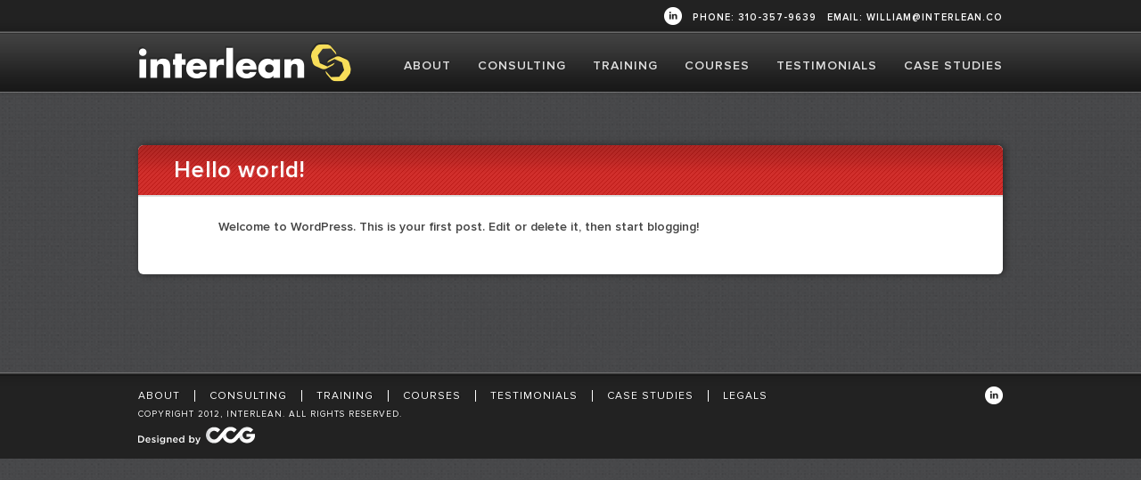

--- FILE ---
content_type: text/html; charset=UTF-8
request_url: http://interlean.co/2012/11/hello-world-9/
body_size: 2716
content:
<!DOCTYPE html>
<html>
<head>
	<meta charset="utf-8">
	<meta http-equiv="X-UA-Compatible" content="IE=edge,chrome=1">
	<meta name="viewport" content="width=device-width, initial-scale=1.0">

	<link rel="stylesheet" href="http://interlean.co/wp-content/themes/interlean/css/reset.css" type="text/css" />
	<link rel="stylesheet" href="http://interlean.co/wp-content/themes/interlean/fonts.css" type="text/css" />
	<link rel="stylesheet" type="text/css" media="all" href="http://interlean.co/wp-content/themes/interlean/style.css" />
	<link href='http://fonts.googleapis.com/css?family=Exo:400,600,700' rel='stylesheet' type='text/css'>
	<link rel="pingback" href="http://interlean.co/xmlrpc.php" />
	<link rel="shortcut icon" href="http://interlean.co/wp-content/themes/interlean/favicon.ico" />
	<title>Hello world! | Interlean</title>
	<link rel="alternate" type="application/rss+xml" title="Interlean &raquo; Feed" href="http://interlean.co/feed/" />
<link rel="alternate" type="application/rss+xml" title="Interlean &raquo; Comments Feed" href="http://interlean.co/comments/feed/" />
<link rel="alternate" type="application/rss+xml" title="Interlean &raquo; Hello world! Comments Feed" href="http://interlean.co/2012/11/hello-world-9/feed/" />
<link rel='stylesheet' id='woocommerce-layout-css'  href='//interlean.co/wp-content/plugins/woocommerce/assets/css/woocommerce-layout.css?ver=2.1.12' type='text/css' media='all' />
<link rel='stylesheet' id='woocommerce-smallscreen-css'  href='//interlean.co/wp-content/plugins/woocommerce/assets/css/woocommerce-smallscreen.css?ver=2.1.12' type='text/css' media='only screen and (max-width: 768px)' />
<link rel='stylesheet' id='woocommerce-general-css'  href='//interlean.co/wp-content/plugins/woocommerce/assets/css/woocommerce.css?ver=2.1.12' type='text/css' media='all' />
<script type='text/javascript' src='http://interlean.co/wp-includes/js/jquery/jquery.js?ver=1.11.0'></script>
<script type='text/javascript' src='http://interlean.co/wp-includes/js/jquery/jquery-migrate.min.js?ver=1.2.1'></script>
<link rel="EditURI" type="application/rsd+xml" title="RSD" href="http://interlean.co/xmlrpc.php?rsd" />
<link rel="wlwmanifest" type="application/wlwmanifest+xml" href="http://interlean.co/wp-includes/wlwmanifest.xml" /> 
<link rel='shortlink' href='http://interlean.co/?p=90' />

<script type="text/javascript">var _sf_startpt=(new Date()).getTime()</script>
<script type="text/javascript">
var _gaq = _gaq || [];
_gaq.push(['_setAccount', 'UA-0000000-0']);
_gaq.push(['_trackPageview']);
(function() {
var ga = document.createElement('script'); ga.type = 'text/javascript'; ga.async = true;
ga.src = ('https:' == document.location.protocol ? 'https://ssl' : 'http://www') + '.google-analytics.com/ga.js';
var s = document.getElementsByTagName('script')[0]; s.parentNode.insertBefore(ga, s);
})();
</script>
	<style type="text/css">.recentcomments a{display:inline !important;padding:0 !important;margin:0 !important;}</style>

<!-- All in One SEO Pack 2.0.1 by Michael Torbert of Semper Fi Web Design[795,826] -->
<link rel="canonical" href="http://interlean.co/2012/11/hello-world-9/" />
<!-- /all in one seo pack -->
</head>

<body class="single single-post postid-90 single-format-standard">
<div id="container">
	<div id="header">
		<div class="container">
			<h1 id="logo"><a href="http://interlean.co"><img src="http://interlean.co/wp-content/themes/interlean/images/logo.png" alt=" &raquo; Hello world!"></a></h1>
			
			<div class="topMenu">
				<div class="menu-top-menu-container"><ul id="menu-top-menu" class="menu"><li id="menu-item-81" class="menu-item menu-item-type-custom menu-item-object-custom menu-item-81"><a>Phone: 310-357-9639</a></li>
<li id="menu-item-82" class="menu-item menu-item-type-custom menu-item-object-custom menu-item-82"><a href="mailto:william@interlean.co">Email: william@interlean.co</a></li>
</ul></div>			</div><!-- end .topMenu -->
			
			<ul id="socialLinks">
												<li><a target="_blank" href="http://www.linkedin.com/in/interlean">
								<img src="http://interlean.co/wp-content/uploads/2012/11/linkedin.png" alt="">
								</a></li>			</ul>
			
			<div class="mainMenu">
				<div class="menu-main-menu-container"><ul id="menu-main-menu" class="menu"><li id="menu-item-76" class="menu-item menu-item-type-post_type menu-item-object-page menu-item-76"><a href="http://interlean.co/meet-the-team/">About</a></li>
<li id="menu-item-146" class="menu-item menu-item-type-post_type menu-item-object-page menu-item-146"><a href="http://interlean.co/consulting/">Consulting</a></li>
<li id="menu-item-77" class="menu-item menu-item-type-post_type menu-item-object-page menu-item-77"><a href="http://interlean.co/training/">Training</a></li>
<li id="menu-item-304" class="menu-item menu-item-type-custom menu-item-object-custom menu-item-304"><a href="http://interlean.co/courses/">Courses</a></li>
<li id="menu-item-78" class="menu-item menu-item-type-post_type menu-item-object-page menu-item-78"><a href="http://interlean.co/leanership/">Testimonials</a></li>
<li id="menu-item-79" class="menu-item menu-item-type-post_type menu-item-object-page menu-item-79"><a href="http://interlean.co/case-studies/">Case Studies</a></li>
</ul></div>			</div><!-- end .mainMenu -->
		</div><!-- end .container -->
	</div><!-- end #header -->	
	<div id="main">
		<div class="container full-width">
			<div class="top">
				<h2 class="pageTitle">Hello world!</h2>
			</div><!-- end .top -->
			
			<div class="bottom">
					<div class="content">
													<p>Welcome to WordPress. This is your first post. Edit or delete it, then start blogging!<br />
</p>
																	</div><!-- end .content -->
			</div><!-- end .bottom -->
		</div><!-- end .container -->
	</div><!-- end #main -->
			
<div id="footer">
		<div class="container">
			<div class="footerMenu">
				<div class="menu-mainplus-container"><ul id="menu-mainplus" class="menu"><li id="menu-item-350" class="menu-item menu-item-type-post_type menu-item-object-page menu-item-350"><a href="http://interlean.co/meet-the-team/">ABOUT</a></li>
<li id="menu-item-347" class="menu-item menu-item-type-post_type menu-item-object-page menu-item-347"><a href="http://interlean.co/consulting/">CONSULTING</a></li>
<li id="menu-item-351" class="menu-item menu-item-type-post_type menu-item-object-page menu-item-351"><a href="http://interlean.co/training/">TRAINING</a></li>
<li id="menu-item-346" class="menu-item menu-item-type-post_type menu-item-object-page menu-item-346"><a href="http://interlean.co/courses/">COURSES</a></li>
<li id="menu-item-348" class="menu-item menu-item-type-post_type menu-item-object-page menu-item-348"><a href="http://interlean.co/leanership/">TESTIMONIALS</a></li>
<li id="menu-item-345" class="menu-item menu-item-type-post_type menu-item-object-page menu-item-345"><a href="http://interlean.co/case-studies/">CASE STUDIES</a></li>
<li id="menu-item-349" class="menu-item menu-item-type-post_type menu-item-object-page menu-item-349"><a href="http://interlean.co/legals/">LEGALS</a></li>
</ul></div>			</div><!-- end .footerMenu -->
			
			<p class="copyright">Copyright 2012, Interlean. All rights reserved.</p>
			
			<p class="designedBy"><a href="http://creativecapitalgroup.biz/" target="_blank"><img src="http://interlean.co/wp-content/themes/interlean/images/designed-by-ccg.png" alt="Los Angeles Web Design" /></a></p>

			<div class="searchForm">
				<form action="http://interlean.co" method="get">
				<input title="Search" type="text" id="s" name="s">
				<input type="submit" value="Go">
				</form>
			</div><!-- end .searchForm -->
			
			<div class="footerSocialLinks">
				<ul>
													<li><a target="_blank" href="http://www.linkedin.com/in/interlean">
								<img src="http://interlean.co/wp-content/uploads/2012/11/linkedin.png" alt="">
								</a></li>				</ul>
			</div><!-- end .footerSocialLinks -->
		</div><!-- end .container -->
	</div><!-- end #footer -->
</div><!-- end #container -->

<script type="text/javascript" src="http://interlean.co/wp-content/themes/interlean/js/jquery.1.7.2.min.js"></script>
<script type="text/javascript" src="http://interlean.co/wp-content/themes/interlean/js/jquery.bxSlider.min.js"></script>
<script type="text/javascript" src="http://interlean.co/wp-content/themes/interlean/js/jquery.watermark.js"></script>
<script type="text/javascript" src="http://interlean.co/wp-content/themes/interlean/js/prefixfree.min.js"></script>
<!--[if (gte IE 6)&(lte IE 8)]>
  <script type="text/javascript" src="http://interlean.co/wp-content/themes/interlean/js/selectivizr.js"></script>
<![endif]-->
<!--[if lt IE 7 ]>
<script src="//ajax.googleapis.com/ajax/libs/chrome-frame/1.0.3/CFInstall.min.js"></script>
<script>window.attachEvent('onload',function(){CFInstall.check({mode:'overlay'})})</script>
<![endif]-->
<script type="text/javascript" src="https://platform.twitter.com/widgets.js"></script>
<script type="text/javascript" src="https://platform.linkedin.com/in.js"></script>
<script src="https://connect.facebook.net/en_US/all.js#xfbml=1"></script>
<script type="text/javascript">
  (function() {
    var po = document.createElement('script'); po.type = 'text/javascript'; po.async = true;
    po.src = 'https://apis.google.com/js/plusone.js';
    var s = document.getElementsByTagName('script')[0]; s.parentNode.insertBefore(po, s);
  })();
</script>
<script type="text/javascript" src="http://interlean.co/wp-content/themes/interlean/scripts.js"></script>
<script type='text/javascript' src='//interlean.co/wp-content/plugins/woocommerce/assets/js/jquery-blockui/jquery.blockUI.min.js?ver=2.60'></script>
<script type='text/javascript'>
/* <![CDATA[ */
var woocommerce_params = {"ajax_url":"\/wp-admin\/admin-ajax.php","ajax_loader_url":"\/\/interlean.co\/wp-content\/plugins\/woocommerce\/assets\/images\/ajax-loader@2x.gif"};
/* ]]> */
</script>
<script type='text/javascript' src='//interlean.co/wp-content/plugins/woocommerce/assets/js/frontend/woocommerce.min.js?ver=2.1.12'></script>
<script type='text/javascript' src='//interlean.co/wp-content/plugins/woocommerce/assets/js/jquery-cookie/jquery.cookie.min.js?ver=1.3.1'></script>
<script type='text/javascript'>
/* <![CDATA[ */
var wc_cart_fragments_params = {"ajax_url":"\/wp-admin\/admin-ajax.php","fragment_name":"wc_fragments"};
/* ]]> */
</script>
<script type='text/javascript' src='//interlean.co/wp-content/plugins/woocommerce/assets/js/frontend/cart-fragments.min.js?ver=2.1.12'></script>
</body>
</html>

--- FILE ---
content_type: text/css
request_url: http://interlean.co/wp-content/themes/interlean/css/reset.css
body_size: 458
content:
html, body, div, span, applet, object, iframe,
h1, h2, h3, h4, h5, h6, p, blockquote, pre,
a, abbr, acronym, address, big, cite, code,
del, dfn, em, font, img, ins, kbd, q, s, samp,
small, strike, strong, sub, sup, tt, var,
dl, dt, dd, ol, ul, li,
fieldset, form, label, legend,
table, caption, tbody, tfoot, thead, tr, th, td {
	margin: 0;
	padding: 0;
	border: 0;
	outline: 0;
	font-weight: inherit;
	font-style: inherit;
	font-size: 100%;
	font-family: inherit;
	vertical-align: baseline;
}
:focus {
	outline: 0;
}
body {
font:12px/17px Arial,Helvetica,sans-serif;
color: #666666;
}
ol, ul {
	list-style: none;
}
a{
text-decoration:none;
}
a:active, a:focus{
outline:none;
}
strong{
font-weight:bold;
}
em{
font-style:italic;
}
u{
font-weight:bold;
}
.none{
display:none;
}
.clear{
clear:both;
}

--- FILE ---
content_type: text/css
request_url: http://interlean.co/wp-content/themes/interlean/fonts.css
body_size: 229
content:
@font-face {
	font-family: 'ProximaNova-Regular';
	src: url('fonts/proximanova-reg.eot');
	src: url('fonts/proximanova-reg.eot?#iefix') format('embedded-opentype'),
			 url('fonts/proximanova-reg.woff') format('woff'),
			 url('fonts/proximanova-reg.ttf') format('truetype'),
			 url('fonts/proximanova-reg.svg#proximanova-reg') format('svg');
	font-weight: normal;
	font-style: normal;
}
@font-face {
	font-family: 'ProximaNova-Semibold';
	src: url('fonts/proximanova-sbold.eot');
	src: url('fonts/proximanova-sbold.eot?#iefix') format('embedded-opentype'),
			 url('fonts/proximanova-sbold.woff') format('woff'),
			 url('fonts/proximanova-sbold.ttf') format('truetype'),
			 url('fonts/proximanova-sbold.svg#proximanova-sbold') format('svg');
	font-weight: normal;
	font-style: normal;
}

--- FILE ---
content_type: text/css
request_url: http://interlean.co/wp-content/themes/interlean/style.css
body_size: 6114
content:
/*
Theme Name: Interlean
Theme URI: http://creativecapitalgroup.biz/
Description: An advance theme for Interlean
Version: 1.0.0
Author: Geet Purwar
Author URI: http://creativecapitalgroup.biz/
*/
body{
	background: url(images/bg.png) repeat center top;
	color: #444444;
	font: 14px/17px ProximaNova-Semibold;
}
a{
	color: #CD1D1A;
}
img{
	max-width: 100%;
}
.container{
	width: 970px;
	margin: 0 auto;
	position: relative;
}
#header{
	height: 109px;
	background: url(images/headerbg.png) repeat-x center top;
	margin-bottom: 54px;
}
#logo{
	position: absolute;
	top: 47px;
	left: 0px;
}
#header .topMenu{
	float: right;
	margin-top: 14px;
}
#header .topMenu li{
	font-size: 11px;
	line-height: 11px;
	color: #ffffff;
	text-transform: uppercase;
	float: left;
	margin-left: 12px;
}
#header .topMenu li a{
	color: #ffffff;	
	letter-spacing: 1px;
}
#header #socialLinks{
	margin-top: 8px;
	float: right;
}
#header #socialLinks li{
	float: left;
	margin-left: 9px;
}
#header .mainMenu{
	font-size: 14px;
	position: absolute;
	top: 65px;
	right: 0px;
}
#header .mainMenu li{
	margin-left: 30px;
	float: left;
	letter-spacing: 1px;
}
#header .mainMenu li a{
	color: #dddddd;
	text-transform: uppercase;	
	text-shadow: 2px 0px 0px rgba(34,34,34,0.9);
}
#header .mainMenu li a:hover,
#header .mainMenu li.current-page-ancestor a,
#header .mainMenu li.current-menu-item a{
	color: #ffffff;
	border-bottom: 3px solid #ffffff;
	padding-bottom: 4px;
}
#homeTop{
	height: 313px;
	overflow: hidden;
	box-shadow: 2px 0 9px rgba(0, 0, 0, 0.47);
	border-radius: 6px;
	margin-bottom: 15px;
}
#homeTop li{
	width: 970px;
	height: 313px;
	position: relative;
}
#homeTop li h2,
#homeTop li h3,
#homeTop li h4{
	font-size: 34px;
	line-height: 34px;
	font-family: ProximaNova-Semibold;
	color: #ffffff;
	text-transform: uppercase;
	position: absolute;
	top: 67px;
	left: 60px;
	letter-spacing: 1px;
	background: #333333;
	padding: 11px;
}
#homeTop li h3{
	top: 116px;
	padding-top: 0px;
	z-index: 5;
}
#homeTop li h4{
	top: 148px;
	padding-bottom: 5px;
	padding-top: 7px;
	z-index: 7;
}
#homeTop .liBottom{
	min-height: 52px;
	background: url(images/slider-bottom.png) repeat left top;
	border-bottom-left-radius: 6px;
	border-bottom-right-radius: 6px;
	position: absolute;
	bottom: 0px;
	width: 971px;
}
#homeTop .liBottom .left{
	font-size: 15px;
	line-height: 52px;
	font-family: ProximaNova-Regular;
	color: #ffffff;
	letter-spacing: 1px;
	padding-left: 46px;
}
#homeTop .liBottom .left span,
#homeTop .liBottom .left a{
	color: #f8de59;
}
#homeTop .liBottom .right{
	float: right;
	padding-right: 33px;
}
#homeTop .liBottom .learnMore{
	margin-top: 7px;	
	display: inline-block;
}
#homeBottom{
	display: inline-block;
	width: 970px;
}
#homeBottom .homeRight{
	float: right;
	width: 421px;
	box-shadow: 2px 0 9px rgba(0, 0, 0, 0.47);
	background: #F8F8F8;
	border-radius: 6px;
}
#homeBottom .homeLeft{
	float: left;
	width: 531px;	
	box-shadow: 2px 0 9px rgba(0, 0, 0, 0.47);
	background: #ffffff;
	border-radius: 6px;
}
#homeBottom .homeBox .top{
	height: 74px;
	text-align: center;
	background: url(images/box-topbg.png) repeat-x center top;
	border-top-left-radius: 6px;
	border-top-right-radius: 6px;
	border-bottom: 1px solid #d9d9d9;
}
#homeBottom .homeBox .bottom{
	border-top: 1px solid #e0e0e0;
}
#homeBottom .homeRight .bottom h2{
	font-size: 18px;
	line-height: 18px;
	color: #000000;
	font-weight: bold;
	margin-bottom: 5px;
	margin-top: 5px;
}
#homeBottom .homeRight .bottom p{
	float: left;
	font-size: 15px;
	line-height: 19px;
	color: #666666;
	margin-bottom: 20px;
}
#homeBottom .homeRight .bottom p a{
	display: block;
	position: relative;
	left: -6px;
}
#homeBottom .homeBox .top h2{
	padding-top: 20px;
	font-size: 25px;
	line-height: 25px;
	color: #ffffff;
	font-family: ProximaNova-Semibold;
	font-weight: bold;
	text-shadow:1px 0 0 rgba(9,80,153,1);
}
#homeBottom .homeBox .top h3{
	font-size: 15px;
	line-height: 15px;
	color: #ffffff;
	font-family: ProximaNova-Regular;
	text-shadow:1px 0 0 rgba(9,80,153,1);
	text-transform: uppercase;
	letter-spacing: 1.5px;
	padding-top: 2px;
}
.homeLeft .bottom{
	padding: 19px 22px;
}
.homeLeft .bottom .title{
	font-size: 20px;
	font-family: ProximaNova-Semibold;
	color: #444444;
	letter-spacing: 1px;
	line-height: 20px;
	margin-bottom: 14px;
}
.homeLeft .bottom .title .date{
	color: #cd1d1a;
	font-size: 13px;
	text-transform: uppercase;
	line-height: 13px;
	font-weight: bold;
	float: right;
	padding-top: 6px;
}
.homeLeft .bottom .content h2{
	font-size: 16px;
	line-height: 16px;
	color: #cd1d1a;
	letter-spacing: 1px;
	text-transform: uppercase;
	margin-bottom: 6px;
}
.homeLeft .bottom .content{
	font-size: 14px;
	line-height: 21px;
	color: #737070;
}
.homeLeft .bottom .content p{
	margin-bottom: 28px;
	text-align: justify;
	margin-left: 0px;
}
.homeLeft .bottom .content .lastPara{
	margin-bottom: 0px;
}
.homeLeft .bottom .content a{
	color: #095099;
}
.homeLeft .bottom .content a span{
	text-transform: uppercase;
	font-family: Exo;
}
.homeLeft .bottom .content a:hover span{
		text-decoration: underline;
}
.homeRight .bottom{
	padding: 10px;
	background: #f8f8f8;
	border-bottom-right-radius: 6px;
	border-bottom-left-radius: 6px;
}
.homeRight .bottom .inWidget{
	overflow: hidden;
	border: 1px solid #e1e0e0;
	border-radius: 4px;
	background: #ffffff;	
	padding-bottom: 10px;
	padding-right: 10px;
}
.homeRight .bottom .inWidget .wufooCode{
	padding: 20px;
	float: left;
	width: 184px;
}
.homeRight .bottom .inWidget .wufooCode img{
	max-width: 100%;
}
.homeRight .bottom .inWidget img{
	float: right;
	margin-top: 10px;
	margin-right: 2px;	
	max-width: 160px;
}
#footer{
	margin-top: 110px;
	background: #222222 url(images/footerbg.png) repeat-x center top;
	border-top: 1px solid #6a6a6b;
	min-height: 96px;
}
#footer .container{
	position: relative;
}
#footer .left{
	float: left;
	width: 701px;
}
#footer .footerMenu{
	position: absolute;
	left: 0px;
	top: 19px;
}
#footer .footerMenu ul li{
	float: left;
	padding-right: 16px;
	margin-right: 16px;
	text-transform: uppercase;
	border-right: 1px solid #ffffff;
	line-height: 12px;
}
#footer .footerMenu ul li:last-child{
	border-right: none;
}
#footer .footerMenu ul li a{
	color: #ffffff;
	font-size: 12px;
	line-height: 12px;
	text-shadow: 2px 0px 0px rgba(0,0,0,0.3);
	letter-spacing: 1px;
	font-family: ProximaNova-Regular;
}
#footer .container .copyright{
	float: right;
	font-size: 10px;
	line-height: 10px;
	color: #ffffff;
	text-shadow: 2px 0px 0px rgba(0,0,0,0.3);
	letter-spacing: 1px;
	text-transform: uppercase;
	position: absolute;
	top: 41px;
	left: 0px;
	font-family: ProximaNova-Regular;
}
#footer .footerSocialLinks{
	position: absolute;
	top: 15px;
	right: 0px;
}
#footer .footerSocialLinks li{
	float: left;
	margin-left: 8px;
}
#footer .searchForm{
	position: absolute;
	right: 101px;
	top: 14px;
	display: none;
}
#footer input[type="text"]{
	width: 86px;
	padding: 0 14px;
	background: url(images/inputbg.png) no-repeat left top;
	height: 25px;
	line-height: 20px;
	border: none;
	float: left;
	font-family: Exo;
	color: #dddddd;
	text-transform: uppercase;
}
#footer input[type="text"]:focus{
	color: #444444;
	text-transform: none;
}
#footer input[type="submit"]{
	width: 36px;
	background: url(images/search-button.png) no-repeat left top;
	height: 22px;
	border: none;
	cursor: pointer;
	text-indent: -9999px;
}
#main .container{
	background: #ffffff;
	border-radius: 6px;
	box-shadow: 2px 0 9px rgba(0, 0, 0, 0.47);
}
#main .container .top{
	height: 56px;
	border-top-left-radius: 6px;
	border-top-right-radius: 6px;
	background: url(images/box-topbg.png) repeat-x left top;
	line-height: 56px;
	padding: 0 40px;
	text-shadow: 1px 0 1px rgba(204,102, 102, 0.9);
	color: #ffffff;
	font-size: 25px;
	font-family: ProximaNova-Semibold;
	letter-spacing: 1px;
	border-bottom: 1px solid #d9d9d9;
}
#main .container .bottom{
	border-top: 1px solid #e0e0e0;
}
#main .container.full-width .bottom{
	padding: 25px 70px;	
}
#main .container.full-width .bottom .section{
	overflow: hidden;
}
#main .container.full-width .bottom .section.even.last-child{
	margin-top: 20px;
}
#main .container.full-width .bottom .section img{
	float: left;
}
#main .container.full-width .bottom .section .content{
	margin-left: 150px;
	margin-bottom: 55px;
}
#main .content h2,
.search-result-title,
#morePrev a{
	font-size: 15px;
	color: #cd1d1a;
	margin-bottom: 5px;
	line-height: 17px;
	font-family: ProximaNova-Semibold;
	text-transform: uppercase;
	font-weight: bold;
}
.search-result-title a{
	color: #cd1d1a;
}
#main .container.full-width .bottom .section.even img{
	float: right;
}
#main .container.full-width .bottom .section.even .content{
	margin-left: 0px;
	margin-right: 150px;
}
#main .container.full-width .bottom .section.even .content.full-content{
	margin-right: 0px;
}
.sidebarOne .bottom{
	padding: 25px 40px;
}
.sidebarOne #sidebar{
	float: left;
	width: 120px;
}
.sidebarOne #sidebar img{
	padding: 4px;
	border: 1px solid #ecebeb;
	box-shadow: 0px 0px 1px rgba(29, 27, 27, 0.35);
}
.sidebarOne #primary{
	margin-left: 144px;
}
.sidebarTwo #sidebar{
	float: left;
	position: relative;
}
.sidebarTwo #primary{
	margin-left: 200px;
}
.sidebarTwo #primary{
	padding: 27px 80px 27px 0px;
}
.sidebarTwo #sideMenu ul{
	margin-top: 27px;
	background: #edbd03; /* Old browsers */
/* IE9 SVG, needs conditional override of 'filter' to 'none' */
background: url([data-uri]);
background: -moz-linear-gradient(top,  #edbd03 0%, #edbd03 100%); /* FF3.6+ */
background: -webkit-gradient(linear, left top, left bottom, color-stop(0%,#edbd03), color-stop(100%,#edbd03)); /* Chrome,Safari4+ */
background: -webkit-linear-gradient(top,  #edbd03 0%,#edbd03 100%); /* Chrome10+,Safari5.1+ */
background: -o-linear-gradient(top,  #edbd03 0%,#edbd03 100%); /* Opera 11.10+ */
background: -ms-linear-gradient(top,  #edbd03 0%,#edbd03 100%); /* IE10+ */
background: linear-gradient(to bottom,  #edbd03 0%,#edbd03 100%); /* W3C */
filter: progid:DXImageTransform.Microsoft.gradient( startColorstr='#edbd03', endColorstr='#edbd03',GradientType=0 ); /* IE6-8 */
width: 183px;
border-top: 1px solid #edbd03;
position: relative;
left: -13px;
}
.sidebarTwo #sideMenu li{
	padding-left: 52px;
	border-bottom: 1px solid #ddc650;
	border-top: 1px solid #ac9433;
	font-size: 16px;
	line-height: 18px;
	min-height: 40px;
}
.sidebarTwo #sideMenu li a{
	color: #333333;
	padding-right: 22px;
	padding-top: 10px;
	padding-bottom: 10px;
	display: inline-block;
}
#sideMenu ul li.current_page_item a,
.sidebarTwo #sideMenu li.current_page_item a,
.sidebarTwo #sideMenu li a:hover{
	background: url(images/side-arrow.png) no-repeat right center;	
	width: 90px;
}
.sidebarTwo #sideMenu li:first-child{
	border-top: none;
}
.sidebarTwo #sideMenu li:last-child{
	border-bottom: none;
}
#primary .post-title{
	color: #000000;
	font-size: 20px;
	line-height: 24px;
	font-family: ProximaNova-Semibold;
	margin-bottom: 20px;
	font-weight: bold;
}
#primary .post-title .alignright{
	float: right;
}
.content ul{
margin-bottom: 24px;
margin-left: 20px;
}

.content ul,.content ul li{
list-style: disc;
margin-left: 10px;
list-style-position: inside;
}

.content ol{
margin-bottom: 24px;
margin-left: 20px;
}

.content ol,.content ol li{
list-style: decimal;
margin-left: 10px;
list-style-position: inside;
}

.content .alignleft{
float: left;
margin-right: 20px;
margin-bottom: 20px;
}

.content .alignright{
float: right;
margin-left: 20px;
margin-bottom: 20px;
}

.content .aligncenter{
display: block;
clear: both;
margin-left: auto;
margin-bottom: auto;
}

.content blockquote{
margin-left: 80px;
margin-right: 0px;
font-style: italic;
}

.content h1{
font-size: 21px;
line-height: 21px;
}

.content h2{
font-size: 18px;
line-height: 18px;
}

.content h3{
font-size: 16px;
line-height: 16px;
}

.content h4{
font-size: 13px;
line-height: 13px;
}

.content h5{
font-size: 11px;
line-height: 11px;
}

.content h6{
font-size: 9px;
line-height: 9px;
}

.content p{
	margin-bottom: 20px;
	margin-left: 20px;
}
#sidebar .corner{
	position: absolute;
	bottom: -10px;
	left: -13px;
	width: 13px;
	height: 10px;
	z-index: 100;
}
.bottomContent{
	padding: 40px 70px 70px 70px;
}
.bottomContent .right{
	float: right;
	width: 363px;
}
.bottomContent .box{
	width: 363px;
	box-shadow: 0px 0 1px rgba(29,27,27,0.3);
	border-radius: 2px;
	margin-bottom: 20px;
}
.bottomContent .box .boxTop{
	min-height: 28px;
	line-height: 28px;
	padding-left: 20px;
	padding-right: 20px;
	background: #3d3d3d;
	color: #ffffff;
	text-transform: uppercase;
	font-size: 16px;
	letter-spacing: 1px;
	border-top-left-radius: 2px;
	border-top-right-radius: 2px;
}
.bottomContent .box .boxBottom{
	padding: 18px 28px;
	background: #dfdfdf; /* Old browsers */
/* IE9 SVG, needs conditional override of 'filter' to 'none' */
background: url([data-uri]);
background: -moz-linear-gradient(top,  #dfdfdf 0%, #f9f9f9 0%, #fefefe 19%, #ffffff 76%, #f4f4f4 100%); /* FF3.6+ */
background: -webkit-gradient(linear, left top, left bottom, color-stop(0%,#dfdfdf), color-stop(0%,#f9f9f9), color-stop(19%,#fefefe), color-stop(76%,#ffffff), color-stop(100%,#f4f4f4)); /* Chrome,Safari4+ */
background: -webkit-linear-gradient(top,  #dfdfdf 0%,#f9f9f9 0%,#fefefe 19%,#ffffff 76%,#f4f4f4 100%); /* Chrome10+,Safari5.1+ */
background: -o-linear-gradient(top,  #dfdfdf 0%,#f9f9f9 0%,#fefefe 19%,#ffffff 76%,#f4f4f4 100%); /* Opera 11.10+ */
background: -ms-linear-gradient(top,  #dfdfdf 0%,#f9f9f9 0%,#fefefe 19%,#ffffff 76%,#f4f4f4 100%); /* IE10+ */
background: linear-gradient(to bottom,  #dfdfdf 0%,#f9f9f9 0%,#fefefe 19%,#ffffff 76%,#f4f4f4 100%); /* W3C */
filter: progid:DXImageTransform.Microsoft.gradient( startColorstr='#dfdfdf', endColorstr='#f4f4f4',GradientType=0 ); /* IE6-8 */
	border: 1px solid #dfdfdf;
}
.bottomContent .left .box{
	width: 428px;
}
.content img{
	margin-bottom: 20px;
}
p.span{
	margin-bottom: 0px;
}
.page-template-page-leanership-php .content p{
	margin-left: 0px;
}
#container .search-result-section .content,
#container .search-result-section .content p{
	margin-left: 0px !important;
}
#container .search-result-section .content{
	margin-bottom: 0px !important;
}
#morePrev{
	overflow: hidden;
}
#morePrev .more{
	float: right;
}
#morePrev .prev{
	float: left;
}
.homeRightImage{
	float: right;
}
.content table{
	border-collapse: collapse;
	margin-left: 20px;
	width: 100%;
}
.content table td{
	border: 1px solid #dddddd;
	padding: 10px;
}
.bottomContent .box table{
	margin-left: 0px;
}
.content table p{
	margin-bottom: 0px;
}
.designedBy{
	position: absolute;
	left: 0px;
	top: 60px;
}
/* Commerce */
.bookTopContent{
	margin-bottom: 50px;
	display: inline-block;
	width: 100%;
}
.bookTopContent .bookRightContent{
	float: right;
	width: 220px;
	position: relative;
}
.bookTopContent .bookRightContent img{
	margin-bottom: 0px;
}
.bookTopContent .bookRightContent .product{
	border: none !important;
	padding: 0px !important;
}
.bookTopContent .bookRightContent .product .amount{
	display: none;
}
.bookTopContent .bookRightContent .amount{
	width: 67px;
	height: 52px;
	background: url(images/ribbon.png) no-repeat left top;
	font-size: 18px;
	color: #333333;
	line-height: 45px;
	position: absolute;
	right: -12px;
	top: 20px;
	padding-left: 30px;
}
.bookTopContent .bookLeftContent{
	float: left;
	width: 530px;
}
.bookTopContent .bookLeftContent p{
	margin-left: 0px;
}
.bookTopContent .bookLeftContent .shareText{
	font-size: 17px;
	line-height: 17px;
}
#container .bookTopContent .shareList{
	clear: both;
}
#container .bookTopContent .shareList li{
	margin: 0px;
	padding: 0px;
	list-style: none !important;
	float: left;
	margin-right: 10px;
}
#container .bookBottomContent{
	clear: both;
	width: 100%;
}
.page-template-page-training-new-php #main .container .bottom,
.post-type-archive-product #main .container .bottom{
	padding-left: 40px;
	padding-right: 40px;
}
.page-template-page-training-new-php p{
	margin-left: 0px;
}
.trainingTop .traningTopRight{
	float: right;
}
.trainingTop p{
	margin-left: 0px !important;
}
.trainingTopLeft{
	width: 721px;
	float: left;
}
.trainingTop{
	overflow: hidden;
	padding-bottom: 20px;
	margin-bottom: 20px;
	background: url(images/training-top-bg.png) repeat-x left bottom;
}
.page-template-page-training-new-php table{
	margin-left: 0px;
}
.singleTrainingBottom{
	margin-bottom: 40px;
}
.page-template-page-training-new-php #main .trainingTopTitle,
#main .singleTrainingBottom .trainingTopTitle{
	width: 143px;
	height: 52px;
	background: url(images/course-title-bg.png) no-repeat left top;
	font-size: 16px;
	line-height: 45px;
	color: #333333;
	font-weight: bold;
	padding-left: 52px;
	position: relative;
	left: -53px;
	margin-bottom: 8px;
}
.page-template-page-training-new-php #main table td,
#main .singleTrainingBottomTable td{
	border: none;
	padding: 12px 20px;
	border-right: 1px solid #666666;
}
.page-template-page-training-new-php #main table thead td,
.singleTrainingBottomTable thead td{
	padding-bottom: 33px !important;
	background: url(images/training-top-bg.png) repeat-x left 40px;
	font-size: 15px;
	line-height: 15px;
}
.page-template-page-training-new-php #main table thead td,
.singleTrainingBottomTable thead td{
	border: none !important;
}
.page-t	emplate-page-training-new-php #main table td.date,
#main .singleTrainingBottomTable td.date{
	padding-left: 0px;
	width: 132px;
}
.page-template-page-training-new-php #main table .overview,
#main .singleTrainingBottomTable .overview{
	width: 252px;
}
.page-template-page-training-new-php #main table .registration,
#main .singleTrainingBottomTable .registration{
	border-right: none !important;
}
.page-template-page-training-new-php #main table .location,
#main .singleTrainingBottomTable .location{
	width: 118px;
}
.page-template-page-training-new-php #main table .availability,
#main .singleTrainingBottomTable .availability{
	width: 90px;
	text-align: center;	
}
.page-template-page-training-new-php #main table .qty,
#main .singleTrainingBottomTable .qty{
	width: 90px;
	padding-left: 8px;
	padding-right: 8px;
	text-align: center;
}
.page-template-page-training-new-php #main table tbody p,
#main .singleTrainingBottomTable tbody p{
	font-size: 13px;
	line-height: 14px;
	margin-bottom: 5px;
}
.page-template-page-training-new-php #main table .overview a,
#main .singleTrainingBottomTable .overview a{
	color: #13b6eb;
	border-bottom: 1px solid #c4edfa;
}
.page-template-page-training-new-php #main table .date,
#main .singleTrainingBottomTable .date{
	color: #444444;
}
.page-template-page-training-new-php #main table .date h3,
#main .singleTrainingBottomTable .date  h3{
	font-size: 14px;
	line-height: 14px;
	margin-bottom: 5px;
	color: #cd1d1a;
}
.page-template-page-training-new-php #main table tbody strong,
#main .singleTrainingBottomTable strong{
	text-shadow: none;
}
.page-template-page-training-new-php #main table tbody .availability,
.singleTrainingBottomTable tbody .availability{
	font-size: 15px;
	line-height: 15px;
}
.page-template-page-training-new-php #main table tbody .registration,
.singleTrainingBottomTable tbody .registration{
	text-align: center;
	font-size: 15px;
	line-height: 15px;
}
.page-template-page-training-new-php #main table tbody .registration .amount,
.singleTrainingBottomTable .registration .amount{
	margin-bottom: 3px;
}
.page-template-page-training-new-php .singleTrainingSignBottom{
	padding-left: 20px;
	background: url(images/sign.png) no-repeat left 4px;
}
.woocommerce-checkout #main .container.full-width .bottom{
	padding-left: 40px;
	padding-right: 40px;
}
.woocommerce-checkout #main .container.full-width .bottom .woocommerce_info{
	margin-left: 0px;
}
.woocommerce-checkout #main .container.full-width .bottom .woocommerce_info #customer_details label{
	margin-bottom: 5px;
}
#order_review_heading{
	margin-bottom: 10px;
}
#main table.shop_table{
	border-radius: 0px;
}
#main .orderReviewTitle{
	margin-left: 0px;
	font-size: 16px;
	line-height: 16px;
	text-transform: uppercase;
	padding-bottom: 18px;
	margin-bottom: 18px;
	background: url(images/training-top-bg.png) repeat-x left bottom;
}
#main .orderReview{
	overflow: hidden;
}
#main .orderReview .orderReviewRight{
	float: right;
	width: 470px;
}
#main .orderReview .orderReviewLeft{
	float: left;
}
#main .subTitle,
.finalOrderSummary h3{
	font-size: 15px;
	padding-left: 15px;
	background: url(images/red-arrow.png) no-repeat left center;
	line-height: 17px;
	margin-bottom: 5px;
	font-family: ProximaNova-Semibold;
}
#main .orderReview{
	margin-left: 0px;
	font-family: Trebuchet MS;
}
.orderReview ol{
	margin-left: 0px;
}
.orderReview ol li{
	margin-left: 0px;
	margin-bottom: 3px;
}
.orderNumber{
	text-transform: uppercase;
}
.orderNumber span{
	color: #999999;
	font-style: italic;
	font-family: Trebuchet MS;
	text-transform: none;
}
#main .orderReview p{
	margin-left: 0px;
}
.shop_table.cart{
	border: none;
}
.shop_table.cart td{
	border: none !important;
}
.shop_table.cart thead{
	font-size: 12px;
	color: #444444;
	padding-bottom: 32px;
	background: url(images/training-top-bg.png) repeat-x left 30px;
	font-family: Trebuchet MS;	
}
.shop_table.cart thead td{
	font-family: Trebuchet MS;	
}
.shop_table.cart .product-remove{
	width: 10px !important;
}
.shop_table.cart .product-name{
	width: 480px !important;	
	padding-right: 50px;
	padding-left: 0px !important;
}
.shop_table.cart .product-name a{
	color: #444444;
}
.shop_table.cart .product-quantity{
	width: 80px;
}
.shop_table.cart .product-quantity .quantity{
	margin: 0px !important;
	text-align: center;
}
.shop_table.cart .cart-collaterals{
	margin-top: 60px;
}
.shop_table.cart td{
	padding: 6px 0px;
}
.shop_table.cart td .coupon {
	margin-top: 20px;
}
.shop_table.cart td .coupon small{
	float: left;
	font-family: Trebuchet MS;	
	line-height: 24px;
	padding-right: 10px;
}
.cart-collaterals .cart_totals tr td, .cart-collaterals .cart_totals tr th{
	border-top: none !important;
}
.cart-collaterals .cart_totals table{
	width: 250px;
	float: right;
}
.cart-collaterals .cart_totals h2{
	padding-bottom: 18px;
	margin-bottom: 18px;
	background: url(images/training-top-bg.png) repeat-x left bottom;	
	width: 250px;
	float: right;
}
.cartRightBottom{
	text-align: right;
}
.cartRightBottom small{
	color: #666666;
	font-style: italic;
	padding-right: 10px;
	font-size: 11px;
}
.finalOrderSummary{
	width: 304px;
background: #ffffff; /* Old browsers */
/* IE9 SVG, needs conditional override of 'filter' to 'none' */
background: url([data-uri]);
background: -moz-linear-gradient(top,  #ffffff 0%, #eeeeee 100%); /* FF3.6+ */
background: -webkit-gradient(linear, left top, left bottom, color-stop(0%,#ffffff), color-stop(100%,#eeeeee)); /* Chrome,Safari4+ */
background: -webkit-linear-gradient(top,  #ffffff 0%,#eeeeee 100%); /* Chrome10+,Safari5.1+ */
background: -o-linear-gradient(top,  #ffffff 0%,#eeeeee 100%); /* Opera 11.10+ */
background: -ms-linear-gradient(top,  #ffffff 0%,#eeeeee 100%); /* IE10+ */
background: linear-gradient(to bottom,  #ffffff 0%,#eeeeee 100%); /* W3C */
filter: progid:DXImageTransform.Microsoft.gradient( startColorstr='#ffffff', endColorstr='#eeeeee',GradientType=0 ); /* IE6-8 */
border: 1px solid #999999;
box-shadow: 0px 2px 3px rgba(0,0,0,0.25);
padding: 12px 8px;
}
.finalOrderSummary table.shop_table{
	border: none !important;
	border-collapse: collapse;
}
.finalOrderSummary table.shop_table td{
	padding: 15px 0px
}
.finalOrderSummary table.shop_table td{
	border: none !important;
}
.finalOrderSummary table td,
.finalOrderSummary table th{
	border: none !important;
	padding-left: 0px !important;
	padding-right: 0px !important;
}
.finalOrderSummary table .checkout_table_item{
	background: url(images/dotbg.png) repeat-x left bottom;
}
.finalOrderSummary table .product-name{
	width: 165px !important;
}
.finalOrderSummary table .product-quantity,
.finalOrderSummary .product-quantity{
	width: 10px;
	text-align: left !important;
}
.finalOrderSummary thead{
	padding-bottom: 18px;
	margin-bottom: 18px;
	background: url(images/training-top-bg.png) repeat-x left bottom;	
	font-family: Trebuchet MS;		
}
.woocommerce-checkout input[type="text"]{
	width: 228px;
	height: 28px;
}
.woocommerce-checkout label{
	font-size: 14px;
	margin-bottom: 4px;
}
.woocommerce-checkout h3{
	font-size: 15px;
	padding-left: 15px;
	background: url(images/red-arrow.png) no-repeat left center;
	line-height: 17px;
	margin-bottom: 5px;
	font-family: ProximaNova-Semibold;
}
.woocommerce-checkout #customer_details{
	overflow: hidden;
}
.woocommerce-checkout .finalOrderSummary{
	float: right;
}
#payment ul.payment_methods li{
	list-style: none;
}
#payment{
	background: none !important;
}
.woocommerce-checkout input[type="text"]{
	height: 25px;
	line-height: 25px;
	background: url(images/input-text-bg.png) repeat-x left top;
	border: 1px solid #a5a5a5;
	font-family: 	ProximaNova-Semibold;
	color: #666666;
}
.woocommerce-checkout #customer_details .col-1{
	width: 510px;
}
form.login, form.checkout_coupon, form.register{
	border-radius: 0px !important;
}
.finalOrderSummary .cart-subtotal th,
.finalOrderSummary .cart-subtotal td{
	padding-top: 3px !important;
	padding-bottom: 3px !important;
}
.woocommerce_error{
	margin-left: 0px !important;
}
.woocommerce_ordering{
	display: none;
}
#main .singleTrainingBottomTable p{
	margin-left: 0px;
}
#main .singleTrainingBottomTable{
	margin-left: 0px !important;
}
#main .singleTrainingBottomTable td{
	border-left: none;
	border-top: none;
	border-bottom: none;
}
#main .woocommerce_message{
	padding: 10px 20px;
	height: 25px;
	line-height: 25px;
	border: 1px solid #9f9f9e;
	border-left: 2px solid #333333;
	background: #fcf9eb url(images/thumbs-up.png) no-repeat 10px 10px !important;
	font-size: 15px;
	text-shadow: none !important;
	overflow: hidden;
	box-shadow: none !important;
	padding-left: 40px;
}
#main .woocommerce_message::before{
	background: url(images/thumbs-up.png);
	height: 25px;
	width: 23px;
	background: transparent;
	padding-left: 25px;
}
#main .button{
background: #eeb1b0; /* Old browsers */
/* IE9 SVG, needs conditional override of 'filter' to 'none' */
background: url([data-uri]);
background: -moz-linear-gradient(top,  #eeb1b0 0%, #f5d1d0 4%, #cd1d1a 8%, #cc1c19 64%, #ae0c0a 100%); /* FF3.6+ */
background: -webkit-gradient(linear, left top, left bottom, color-stop(0%,#eeb1b0), color-stop(4%,#f5d1d0), color-stop(8%,#cd1d1a), color-stop(64%,#cc1c19), color-stop(100%,#ae0c0a)); /* Chrome,Safari4+ */
background: -webkit-linear-gradient(top,  #eeb1b0 0%,#f5d1d0 4%,#cd1d1a 8%,#cc1c19 64%,#ae0c0a 100%); /* Chrome10+,Safari5.1+ */
background: -o-linear-gradient(top,  #eeb1b0 0%,#f5d1d0 4%,#cd1d1a 8%,#cc1c19 64%,#ae0c0a 100%); /* Opera 11.10+ */
background: -ms-linear-gradient(top,  #eeb1b0 0%,#f5d1d0 4%,#cd1d1a 8%,#cc1c19 64%,#ae0c0a 100%); /* IE10+ */
background: linear-gradient(to bottom,  #eeb1b0 0%,#f5d1d0 4%,#cd1d1a 8%,#cc1c19 64%,#ae0c0a 100%); /* W3C */
filter: progid:DXImageTransform.Microsoft.gradient( startColorstr='#eeb1b0', endColorstr='#ae0c0a',GradientType=0 ); /* IE6-8 */
font-size: 12px;
color: #ffffff;
text-shadow: 1px 0 0 rgba(153,0,0,0.8);
border-radius: 4px;
text-transform: uppercase;
border: 1px solid #ae0805;
padding-left: 8px;
padding-right: 8px;
box-shadow: 4px 0 8px rgba(29,27,27,0.15);
padding-top: 7px;
}
.woocommerce #breadcrumb{
	display: none;
}
.single-product .content{
	display: inline-block;
}
.page-template-page-book-php #main .add_to_cart_button{
	background: url(images/buy-now-button.png) no-repeat left top;
	width: 183px;
	height: 32px;
	display: block;
	text-indent: -9999px;
	border-radius: 5px;
}
ul.products li{
	width: 100% !important;
}
#main .singleTrainingBottomTable{
border-collapse: collapse !important;
width: 100% !important;
}
.archive.post-type-archive.post-type-archive-product.theme-interlean.woocommerce.woocommerce-page .page-title{
	display: none;
}

--- FILE ---
content_type: text/css
request_url: http://interlean.co/wp-content/themes/interlean/css/reset.css
body_size: 458
content:
html, body, div, span, applet, object, iframe,
h1, h2, h3, h4, h5, h6, p, blockquote, pre,
a, abbr, acronym, address, big, cite, code,
del, dfn, em, font, img, ins, kbd, q, s, samp,
small, strike, strong, sub, sup, tt, var,
dl, dt, dd, ol, ul, li,
fieldset, form, label, legend,
table, caption, tbody, tfoot, thead, tr, th, td {
	margin: 0;
	padding: 0;
	border: 0;
	outline: 0;
	font-weight: inherit;
	font-style: inherit;
	font-size: 100%;
	font-family: inherit;
	vertical-align: baseline;
}
:focus {
	outline: 0;
}
body {
font:12px/17px Arial,Helvetica,sans-serif;
color: #666666;
}
ol, ul {
	list-style: none;
}
a{
text-decoration:none;
}
a:active, a:focus{
outline:none;
}
strong{
font-weight:bold;
}
em{
font-style:italic;
}
u{
font-weight:bold;
}
.none{
display:none;
}
.clear{
clear:both;
}

--- FILE ---
content_type: text/css
request_url: http://interlean.co/wp-content/themes/interlean/fonts.css
body_size: 229
content:
@font-face {
	font-family: 'ProximaNova-Regular';
	src: url('fonts/proximanova-reg.eot');
	src: url('fonts/proximanova-reg.eot?#iefix') format('embedded-opentype'),
			 url('fonts/proximanova-reg.woff') format('woff'),
			 url('fonts/proximanova-reg.ttf') format('truetype'),
			 url('fonts/proximanova-reg.svg#proximanova-reg') format('svg');
	font-weight: normal;
	font-style: normal;
}
@font-face {
	font-family: 'ProximaNova-Semibold';
	src: url('fonts/proximanova-sbold.eot');
	src: url('fonts/proximanova-sbold.eot?#iefix') format('embedded-opentype'),
			 url('fonts/proximanova-sbold.woff') format('woff'),
			 url('fonts/proximanova-sbold.ttf') format('truetype'),
			 url('fonts/proximanova-sbold.svg#proximanova-sbold') format('svg');
	font-weight: normal;
	font-style: normal;
}

--- FILE ---
content_type: text/css
request_url: http://interlean.co/wp-content/themes/interlean/style.css
body_size: 6114
content:
/*
Theme Name: Interlean
Theme URI: http://creativecapitalgroup.biz/
Description: An advance theme for Interlean
Version: 1.0.0
Author: Geet Purwar
Author URI: http://creativecapitalgroup.biz/
*/
body{
	background: url(images/bg.png) repeat center top;
	color: #444444;
	font: 14px/17px ProximaNova-Semibold;
}
a{
	color: #CD1D1A;
}
img{
	max-width: 100%;
}
.container{
	width: 970px;
	margin: 0 auto;
	position: relative;
}
#header{
	height: 109px;
	background: url(images/headerbg.png) repeat-x center top;
	margin-bottom: 54px;
}
#logo{
	position: absolute;
	top: 47px;
	left: 0px;
}
#header .topMenu{
	float: right;
	margin-top: 14px;
}
#header .topMenu li{
	font-size: 11px;
	line-height: 11px;
	color: #ffffff;
	text-transform: uppercase;
	float: left;
	margin-left: 12px;
}
#header .topMenu li a{
	color: #ffffff;	
	letter-spacing: 1px;
}
#header #socialLinks{
	margin-top: 8px;
	float: right;
}
#header #socialLinks li{
	float: left;
	margin-left: 9px;
}
#header .mainMenu{
	font-size: 14px;
	position: absolute;
	top: 65px;
	right: 0px;
}
#header .mainMenu li{
	margin-left: 30px;
	float: left;
	letter-spacing: 1px;
}
#header .mainMenu li a{
	color: #dddddd;
	text-transform: uppercase;	
	text-shadow: 2px 0px 0px rgba(34,34,34,0.9);
}
#header .mainMenu li a:hover,
#header .mainMenu li.current-page-ancestor a,
#header .mainMenu li.current-menu-item a{
	color: #ffffff;
	border-bottom: 3px solid #ffffff;
	padding-bottom: 4px;
}
#homeTop{
	height: 313px;
	overflow: hidden;
	box-shadow: 2px 0 9px rgba(0, 0, 0, 0.47);
	border-radius: 6px;
	margin-bottom: 15px;
}
#homeTop li{
	width: 970px;
	height: 313px;
	position: relative;
}
#homeTop li h2,
#homeTop li h3,
#homeTop li h4{
	font-size: 34px;
	line-height: 34px;
	font-family: ProximaNova-Semibold;
	color: #ffffff;
	text-transform: uppercase;
	position: absolute;
	top: 67px;
	left: 60px;
	letter-spacing: 1px;
	background: #333333;
	padding: 11px;
}
#homeTop li h3{
	top: 116px;
	padding-top: 0px;
	z-index: 5;
}
#homeTop li h4{
	top: 148px;
	padding-bottom: 5px;
	padding-top: 7px;
	z-index: 7;
}
#homeTop .liBottom{
	min-height: 52px;
	background: url(images/slider-bottom.png) repeat left top;
	border-bottom-left-radius: 6px;
	border-bottom-right-radius: 6px;
	position: absolute;
	bottom: 0px;
	width: 971px;
}
#homeTop .liBottom .left{
	font-size: 15px;
	line-height: 52px;
	font-family: ProximaNova-Regular;
	color: #ffffff;
	letter-spacing: 1px;
	padding-left: 46px;
}
#homeTop .liBottom .left span,
#homeTop .liBottom .left a{
	color: #f8de59;
}
#homeTop .liBottom .right{
	float: right;
	padding-right: 33px;
}
#homeTop .liBottom .learnMore{
	margin-top: 7px;	
	display: inline-block;
}
#homeBottom{
	display: inline-block;
	width: 970px;
}
#homeBottom .homeRight{
	float: right;
	width: 421px;
	box-shadow: 2px 0 9px rgba(0, 0, 0, 0.47);
	background: #F8F8F8;
	border-radius: 6px;
}
#homeBottom .homeLeft{
	float: left;
	width: 531px;	
	box-shadow: 2px 0 9px rgba(0, 0, 0, 0.47);
	background: #ffffff;
	border-radius: 6px;
}
#homeBottom .homeBox .top{
	height: 74px;
	text-align: center;
	background: url(images/box-topbg.png) repeat-x center top;
	border-top-left-radius: 6px;
	border-top-right-radius: 6px;
	border-bottom: 1px solid #d9d9d9;
}
#homeBottom .homeBox .bottom{
	border-top: 1px solid #e0e0e0;
}
#homeBottom .homeRight .bottom h2{
	font-size: 18px;
	line-height: 18px;
	color: #000000;
	font-weight: bold;
	margin-bottom: 5px;
	margin-top: 5px;
}
#homeBottom .homeRight .bottom p{
	float: left;
	font-size: 15px;
	line-height: 19px;
	color: #666666;
	margin-bottom: 20px;
}
#homeBottom .homeRight .bottom p a{
	display: block;
	position: relative;
	left: -6px;
}
#homeBottom .homeBox .top h2{
	padding-top: 20px;
	font-size: 25px;
	line-height: 25px;
	color: #ffffff;
	font-family: ProximaNova-Semibold;
	font-weight: bold;
	text-shadow:1px 0 0 rgba(9,80,153,1);
}
#homeBottom .homeBox .top h3{
	font-size: 15px;
	line-height: 15px;
	color: #ffffff;
	font-family: ProximaNova-Regular;
	text-shadow:1px 0 0 rgba(9,80,153,1);
	text-transform: uppercase;
	letter-spacing: 1.5px;
	padding-top: 2px;
}
.homeLeft .bottom{
	padding: 19px 22px;
}
.homeLeft .bottom .title{
	font-size: 20px;
	font-family: ProximaNova-Semibold;
	color: #444444;
	letter-spacing: 1px;
	line-height: 20px;
	margin-bottom: 14px;
}
.homeLeft .bottom .title .date{
	color: #cd1d1a;
	font-size: 13px;
	text-transform: uppercase;
	line-height: 13px;
	font-weight: bold;
	float: right;
	padding-top: 6px;
}
.homeLeft .bottom .content h2{
	font-size: 16px;
	line-height: 16px;
	color: #cd1d1a;
	letter-spacing: 1px;
	text-transform: uppercase;
	margin-bottom: 6px;
}
.homeLeft .bottom .content{
	font-size: 14px;
	line-height: 21px;
	color: #737070;
}
.homeLeft .bottom .content p{
	margin-bottom: 28px;
	text-align: justify;
	margin-left: 0px;
}
.homeLeft .bottom .content .lastPara{
	margin-bottom: 0px;
}
.homeLeft .bottom .content a{
	color: #095099;
}
.homeLeft .bottom .content a span{
	text-transform: uppercase;
	font-family: Exo;
}
.homeLeft .bottom .content a:hover span{
		text-decoration: underline;
}
.homeRight .bottom{
	padding: 10px;
	background: #f8f8f8;
	border-bottom-right-radius: 6px;
	border-bottom-left-radius: 6px;
}
.homeRight .bottom .inWidget{
	overflow: hidden;
	border: 1px solid #e1e0e0;
	border-radius: 4px;
	background: #ffffff;	
	padding-bottom: 10px;
	padding-right: 10px;
}
.homeRight .bottom .inWidget .wufooCode{
	padding: 20px;
	float: left;
	width: 184px;
}
.homeRight .bottom .inWidget .wufooCode img{
	max-width: 100%;
}
.homeRight .bottom .inWidget img{
	float: right;
	margin-top: 10px;
	margin-right: 2px;	
	max-width: 160px;
}
#footer{
	margin-top: 110px;
	background: #222222 url(images/footerbg.png) repeat-x center top;
	border-top: 1px solid #6a6a6b;
	min-height: 96px;
}
#footer .container{
	position: relative;
}
#footer .left{
	float: left;
	width: 701px;
}
#footer .footerMenu{
	position: absolute;
	left: 0px;
	top: 19px;
}
#footer .footerMenu ul li{
	float: left;
	padding-right: 16px;
	margin-right: 16px;
	text-transform: uppercase;
	border-right: 1px solid #ffffff;
	line-height: 12px;
}
#footer .footerMenu ul li:last-child{
	border-right: none;
}
#footer .footerMenu ul li a{
	color: #ffffff;
	font-size: 12px;
	line-height: 12px;
	text-shadow: 2px 0px 0px rgba(0,0,0,0.3);
	letter-spacing: 1px;
	font-family: ProximaNova-Regular;
}
#footer .container .copyright{
	float: right;
	font-size: 10px;
	line-height: 10px;
	color: #ffffff;
	text-shadow: 2px 0px 0px rgba(0,0,0,0.3);
	letter-spacing: 1px;
	text-transform: uppercase;
	position: absolute;
	top: 41px;
	left: 0px;
	font-family: ProximaNova-Regular;
}
#footer .footerSocialLinks{
	position: absolute;
	top: 15px;
	right: 0px;
}
#footer .footerSocialLinks li{
	float: left;
	margin-left: 8px;
}
#footer .searchForm{
	position: absolute;
	right: 101px;
	top: 14px;
	display: none;
}
#footer input[type="text"]{
	width: 86px;
	padding: 0 14px;
	background: url(images/inputbg.png) no-repeat left top;
	height: 25px;
	line-height: 20px;
	border: none;
	float: left;
	font-family: Exo;
	color: #dddddd;
	text-transform: uppercase;
}
#footer input[type="text"]:focus{
	color: #444444;
	text-transform: none;
}
#footer input[type="submit"]{
	width: 36px;
	background: url(images/search-button.png) no-repeat left top;
	height: 22px;
	border: none;
	cursor: pointer;
	text-indent: -9999px;
}
#main .container{
	background: #ffffff;
	border-radius: 6px;
	box-shadow: 2px 0 9px rgba(0, 0, 0, 0.47);
}
#main .container .top{
	height: 56px;
	border-top-left-radius: 6px;
	border-top-right-radius: 6px;
	background: url(images/box-topbg.png) repeat-x left top;
	line-height: 56px;
	padding: 0 40px;
	text-shadow: 1px 0 1px rgba(204,102, 102, 0.9);
	color: #ffffff;
	font-size: 25px;
	font-family: ProximaNova-Semibold;
	letter-spacing: 1px;
	border-bottom: 1px solid #d9d9d9;
}
#main .container .bottom{
	border-top: 1px solid #e0e0e0;
}
#main .container.full-width .bottom{
	padding: 25px 70px;	
}
#main .container.full-width .bottom .section{
	overflow: hidden;
}
#main .container.full-width .bottom .section.even.last-child{
	margin-top: 20px;
}
#main .container.full-width .bottom .section img{
	float: left;
}
#main .container.full-width .bottom .section .content{
	margin-left: 150px;
	margin-bottom: 55px;
}
#main .content h2,
.search-result-title,
#morePrev a{
	font-size: 15px;
	color: #cd1d1a;
	margin-bottom: 5px;
	line-height: 17px;
	font-family: ProximaNova-Semibold;
	text-transform: uppercase;
	font-weight: bold;
}
.search-result-title a{
	color: #cd1d1a;
}
#main .container.full-width .bottom .section.even img{
	float: right;
}
#main .container.full-width .bottom .section.even .content{
	margin-left: 0px;
	margin-right: 150px;
}
#main .container.full-width .bottom .section.even .content.full-content{
	margin-right: 0px;
}
.sidebarOne .bottom{
	padding: 25px 40px;
}
.sidebarOne #sidebar{
	float: left;
	width: 120px;
}
.sidebarOne #sidebar img{
	padding: 4px;
	border: 1px solid #ecebeb;
	box-shadow: 0px 0px 1px rgba(29, 27, 27, 0.35);
}
.sidebarOne #primary{
	margin-left: 144px;
}
.sidebarTwo #sidebar{
	float: left;
	position: relative;
}
.sidebarTwo #primary{
	margin-left: 200px;
}
.sidebarTwo #primary{
	padding: 27px 80px 27px 0px;
}
.sidebarTwo #sideMenu ul{
	margin-top: 27px;
	background: #edbd03; /* Old browsers */
/* IE9 SVG, needs conditional override of 'filter' to 'none' */
background: url([data-uri]);
background: -moz-linear-gradient(top,  #edbd03 0%, #edbd03 100%); /* FF3.6+ */
background: -webkit-gradient(linear, left top, left bottom, color-stop(0%,#edbd03), color-stop(100%,#edbd03)); /* Chrome,Safari4+ */
background: -webkit-linear-gradient(top,  #edbd03 0%,#edbd03 100%); /* Chrome10+,Safari5.1+ */
background: -o-linear-gradient(top,  #edbd03 0%,#edbd03 100%); /* Opera 11.10+ */
background: -ms-linear-gradient(top,  #edbd03 0%,#edbd03 100%); /* IE10+ */
background: linear-gradient(to bottom,  #edbd03 0%,#edbd03 100%); /* W3C */
filter: progid:DXImageTransform.Microsoft.gradient( startColorstr='#edbd03', endColorstr='#edbd03',GradientType=0 ); /* IE6-8 */
width: 183px;
border-top: 1px solid #edbd03;
position: relative;
left: -13px;
}
.sidebarTwo #sideMenu li{
	padding-left: 52px;
	border-bottom: 1px solid #ddc650;
	border-top: 1px solid #ac9433;
	font-size: 16px;
	line-height: 18px;
	min-height: 40px;
}
.sidebarTwo #sideMenu li a{
	color: #333333;
	padding-right: 22px;
	padding-top: 10px;
	padding-bottom: 10px;
	display: inline-block;
}
#sideMenu ul li.current_page_item a,
.sidebarTwo #sideMenu li.current_page_item a,
.sidebarTwo #sideMenu li a:hover{
	background: url(images/side-arrow.png) no-repeat right center;	
	width: 90px;
}
.sidebarTwo #sideMenu li:first-child{
	border-top: none;
}
.sidebarTwo #sideMenu li:last-child{
	border-bottom: none;
}
#primary .post-title{
	color: #000000;
	font-size: 20px;
	line-height: 24px;
	font-family: ProximaNova-Semibold;
	margin-bottom: 20px;
	font-weight: bold;
}
#primary .post-title .alignright{
	float: right;
}
.content ul{
margin-bottom: 24px;
margin-left: 20px;
}

.content ul,.content ul li{
list-style: disc;
margin-left: 10px;
list-style-position: inside;
}

.content ol{
margin-bottom: 24px;
margin-left: 20px;
}

.content ol,.content ol li{
list-style: decimal;
margin-left: 10px;
list-style-position: inside;
}

.content .alignleft{
float: left;
margin-right: 20px;
margin-bottom: 20px;
}

.content .alignright{
float: right;
margin-left: 20px;
margin-bottom: 20px;
}

.content .aligncenter{
display: block;
clear: both;
margin-left: auto;
margin-bottom: auto;
}

.content blockquote{
margin-left: 80px;
margin-right: 0px;
font-style: italic;
}

.content h1{
font-size: 21px;
line-height: 21px;
}

.content h2{
font-size: 18px;
line-height: 18px;
}

.content h3{
font-size: 16px;
line-height: 16px;
}

.content h4{
font-size: 13px;
line-height: 13px;
}

.content h5{
font-size: 11px;
line-height: 11px;
}

.content h6{
font-size: 9px;
line-height: 9px;
}

.content p{
	margin-bottom: 20px;
	margin-left: 20px;
}
#sidebar .corner{
	position: absolute;
	bottom: -10px;
	left: -13px;
	width: 13px;
	height: 10px;
	z-index: 100;
}
.bottomContent{
	padding: 40px 70px 70px 70px;
}
.bottomContent .right{
	float: right;
	width: 363px;
}
.bottomContent .box{
	width: 363px;
	box-shadow: 0px 0 1px rgba(29,27,27,0.3);
	border-radius: 2px;
	margin-bottom: 20px;
}
.bottomContent .box .boxTop{
	min-height: 28px;
	line-height: 28px;
	padding-left: 20px;
	padding-right: 20px;
	background: #3d3d3d;
	color: #ffffff;
	text-transform: uppercase;
	font-size: 16px;
	letter-spacing: 1px;
	border-top-left-radius: 2px;
	border-top-right-radius: 2px;
}
.bottomContent .box .boxBottom{
	padding: 18px 28px;
	background: #dfdfdf; /* Old browsers */
/* IE9 SVG, needs conditional override of 'filter' to 'none' */
background: url([data-uri]);
background: -moz-linear-gradient(top,  #dfdfdf 0%, #f9f9f9 0%, #fefefe 19%, #ffffff 76%, #f4f4f4 100%); /* FF3.6+ */
background: -webkit-gradient(linear, left top, left bottom, color-stop(0%,#dfdfdf), color-stop(0%,#f9f9f9), color-stop(19%,#fefefe), color-stop(76%,#ffffff), color-stop(100%,#f4f4f4)); /* Chrome,Safari4+ */
background: -webkit-linear-gradient(top,  #dfdfdf 0%,#f9f9f9 0%,#fefefe 19%,#ffffff 76%,#f4f4f4 100%); /* Chrome10+,Safari5.1+ */
background: -o-linear-gradient(top,  #dfdfdf 0%,#f9f9f9 0%,#fefefe 19%,#ffffff 76%,#f4f4f4 100%); /* Opera 11.10+ */
background: -ms-linear-gradient(top,  #dfdfdf 0%,#f9f9f9 0%,#fefefe 19%,#ffffff 76%,#f4f4f4 100%); /* IE10+ */
background: linear-gradient(to bottom,  #dfdfdf 0%,#f9f9f9 0%,#fefefe 19%,#ffffff 76%,#f4f4f4 100%); /* W3C */
filter: progid:DXImageTransform.Microsoft.gradient( startColorstr='#dfdfdf', endColorstr='#f4f4f4',GradientType=0 ); /* IE6-8 */
	border: 1px solid #dfdfdf;
}
.bottomContent .left .box{
	width: 428px;
}
.content img{
	margin-bottom: 20px;
}
p.span{
	margin-bottom: 0px;
}
.page-template-page-leanership-php .content p{
	margin-left: 0px;
}
#container .search-result-section .content,
#container .search-result-section .content p{
	margin-left: 0px !important;
}
#container .search-result-section .content{
	margin-bottom: 0px !important;
}
#morePrev{
	overflow: hidden;
}
#morePrev .more{
	float: right;
}
#morePrev .prev{
	float: left;
}
.homeRightImage{
	float: right;
}
.content table{
	border-collapse: collapse;
	margin-left: 20px;
	width: 100%;
}
.content table td{
	border: 1px solid #dddddd;
	padding: 10px;
}
.bottomContent .box table{
	margin-left: 0px;
}
.content table p{
	margin-bottom: 0px;
}
.designedBy{
	position: absolute;
	left: 0px;
	top: 60px;
}
/* Commerce */
.bookTopContent{
	margin-bottom: 50px;
	display: inline-block;
	width: 100%;
}
.bookTopContent .bookRightContent{
	float: right;
	width: 220px;
	position: relative;
}
.bookTopContent .bookRightContent img{
	margin-bottom: 0px;
}
.bookTopContent .bookRightContent .product{
	border: none !important;
	padding: 0px !important;
}
.bookTopContent .bookRightContent .product .amount{
	display: none;
}
.bookTopContent .bookRightContent .amount{
	width: 67px;
	height: 52px;
	background: url(images/ribbon.png) no-repeat left top;
	font-size: 18px;
	color: #333333;
	line-height: 45px;
	position: absolute;
	right: -12px;
	top: 20px;
	padding-left: 30px;
}
.bookTopContent .bookLeftContent{
	float: left;
	width: 530px;
}
.bookTopContent .bookLeftContent p{
	margin-left: 0px;
}
.bookTopContent .bookLeftContent .shareText{
	font-size: 17px;
	line-height: 17px;
}
#container .bookTopContent .shareList{
	clear: both;
}
#container .bookTopContent .shareList li{
	margin: 0px;
	padding: 0px;
	list-style: none !important;
	float: left;
	margin-right: 10px;
}
#container .bookBottomContent{
	clear: both;
	width: 100%;
}
.page-template-page-training-new-php #main .container .bottom,
.post-type-archive-product #main .container .bottom{
	padding-left: 40px;
	padding-right: 40px;
}
.page-template-page-training-new-php p{
	margin-left: 0px;
}
.trainingTop .traningTopRight{
	float: right;
}
.trainingTop p{
	margin-left: 0px !important;
}
.trainingTopLeft{
	width: 721px;
	float: left;
}
.trainingTop{
	overflow: hidden;
	padding-bottom: 20px;
	margin-bottom: 20px;
	background: url(images/training-top-bg.png) repeat-x left bottom;
}
.page-template-page-training-new-php table{
	margin-left: 0px;
}
.singleTrainingBottom{
	margin-bottom: 40px;
}
.page-template-page-training-new-php #main .trainingTopTitle,
#main .singleTrainingBottom .trainingTopTitle{
	width: 143px;
	height: 52px;
	background: url(images/course-title-bg.png) no-repeat left top;
	font-size: 16px;
	line-height: 45px;
	color: #333333;
	font-weight: bold;
	padding-left: 52px;
	position: relative;
	left: -53px;
	margin-bottom: 8px;
}
.page-template-page-training-new-php #main table td,
#main .singleTrainingBottomTable td{
	border: none;
	padding: 12px 20px;
	border-right: 1px solid #666666;
}
.page-template-page-training-new-php #main table thead td,
.singleTrainingBottomTable thead td{
	padding-bottom: 33px !important;
	background: url(images/training-top-bg.png) repeat-x left 40px;
	font-size: 15px;
	line-height: 15px;
}
.page-template-page-training-new-php #main table thead td,
.singleTrainingBottomTable thead td{
	border: none !important;
}
.page-t	emplate-page-training-new-php #main table td.date,
#main .singleTrainingBottomTable td.date{
	padding-left: 0px;
	width: 132px;
}
.page-template-page-training-new-php #main table .overview,
#main .singleTrainingBottomTable .overview{
	width: 252px;
}
.page-template-page-training-new-php #main table .registration,
#main .singleTrainingBottomTable .registration{
	border-right: none !important;
}
.page-template-page-training-new-php #main table .location,
#main .singleTrainingBottomTable .location{
	width: 118px;
}
.page-template-page-training-new-php #main table .availability,
#main .singleTrainingBottomTable .availability{
	width: 90px;
	text-align: center;	
}
.page-template-page-training-new-php #main table .qty,
#main .singleTrainingBottomTable .qty{
	width: 90px;
	padding-left: 8px;
	padding-right: 8px;
	text-align: center;
}
.page-template-page-training-new-php #main table tbody p,
#main .singleTrainingBottomTable tbody p{
	font-size: 13px;
	line-height: 14px;
	margin-bottom: 5px;
}
.page-template-page-training-new-php #main table .overview a,
#main .singleTrainingBottomTable .overview a{
	color: #13b6eb;
	border-bottom: 1px solid #c4edfa;
}
.page-template-page-training-new-php #main table .date,
#main .singleTrainingBottomTable .date{
	color: #444444;
}
.page-template-page-training-new-php #main table .date h3,
#main .singleTrainingBottomTable .date  h3{
	font-size: 14px;
	line-height: 14px;
	margin-bottom: 5px;
	color: #cd1d1a;
}
.page-template-page-training-new-php #main table tbody strong,
#main .singleTrainingBottomTable strong{
	text-shadow: none;
}
.page-template-page-training-new-php #main table tbody .availability,
.singleTrainingBottomTable tbody .availability{
	font-size: 15px;
	line-height: 15px;
}
.page-template-page-training-new-php #main table tbody .registration,
.singleTrainingBottomTable tbody .registration{
	text-align: center;
	font-size: 15px;
	line-height: 15px;
}
.page-template-page-training-new-php #main table tbody .registration .amount,
.singleTrainingBottomTable .registration .amount{
	margin-bottom: 3px;
}
.page-template-page-training-new-php .singleTrainingSignBottom{
	padding-left: 20px;
	background: url(images/sign.png) no-repeat left 4px;
}
.woocommerce-checkout #main .container.full-width .bottom{
	padding-left: 40px;
	padding-right: 40px;
}
.woocommerce-checkout #main .container.full-width .bottom .woocommerce_info{
	margin-left: 0px;
}
.woocommerce-checkout #main .container.full-width .bottom .woocommerce_info #customer_details label{
	margin-bottom: 5px;
}
#order_review_heading{
	margin-bottom: 10px;
}
#main table.shop_table{
	border-radius: 0px;
}
#main .orderReviewTitle{
	margin-left: 0px;
	font-size: 16px;
	line-height: 16px;
	text-transform: uppercase;
	padding-bottom: 18px;
	margin-bottom: 18px;
	background: url(images/training-top-bg.png) repeat-x left bottom;
}
#main .orderReview{
	overflow: hidden;
}
#main .orderReview .orderReviewRight{
	float: right;
	width: 470px;
}
#main .orderReview .orderReviewLeft{
	float: left;
}
#main .subTitle,
.finalOrderSummary h3{
	font-size: 15px;
	padding-left: 15px;
	background: url(images/red-arrow.png) no-repeat left center;
	line-height: 17px;
	margin-bottom: 5px;
	font-family: ProximaNova-Semibold;
}
#main .orderReview{
	margin-left: 0px;
	font-family: Trebuchet MS;
}
.orderReview ol{
	margin-left: 0px;
}
.orderReview ol li{
	margin-left: 0px;
	margin-bottom: 3px;
}
.orderNumber{
	text-transform: uppercase;
}
.orderNumber span{
	color: #999999;
	font-style: italic;
	font-family: Trebuchet MS;
	text-transform: none;
}
#main .orderReview p{
	margin-left: 0px;
}
.shop_table.cart{
	border: none;
}
.shop_table.cart td{
	border: none !important;
}
.shop_table.cart thead{
	font-size: 12px;
	color: #444444;
	padding-bottom: 32px;
	background: url(images/training-top-bg.png) repeat-x left 30px;
	font-family: Trebuchet MS;	
}
.shop_table.cart thead td{
	font-family: Trebuchet MS;	
}
.shop_table.cart .product-remove{
	width: 10px !important;
}
.shop_table.cart .product-name{
	width: 480px !important;	
	padding-right: 50px;
	padding-left: 0px !important;
}
.shop_table.cart .product-name a{
	color: #444444;
}
.shop_table.cart .product-quantity{
	width: 80px;
}
.shop_table.cart .product-quantity .quantity{
	margin: 0px !important;
	text-align: center;
}
.shop_table.cart .cart-collaterals{
	margin-top: 60px;
}
.shop_table.cart td{
	padding: 6px 0px;
}
.shop_table.cart td .coupon {
	margin-top: 20px;
}
.shop_table.cart td .coupon small{
	float: left;
	font-family: Trebuchet MS;	
	line-height: 24px;
	padding-right: 10px;
}
.cart-collaterals .cart_totals tr td, .cart-collaterals .cart_totals tr th{
	border-top: none !important;
}
.cart-collaterals .cart_totals table{
	width: 250px;
	float: right;
}
.cart-collaterals .cart_totals h2{
	padding-bottom: 18px;
	margin-bottom: 18px;
	background: url(images/training-top-bg.png) repeat-x left bottom;	
	width: 250px;
	float: right;
}
.cartRightBottom{
	text-align: right;
}
.cartRightBottom small{
	color: #666666;
	font-style: italic;
	padding-right: 10px;
	font-size: 11px;
}
.finalOrderSummary{
	width: 304px;
background: #ffffff; /* Old browsers */
/* IE9 SVG, needs conditional override of 'filter' to 'none' */
background: url([data-uri]);
background: -moz-linear-gradient(top,  #ffffff 0%, #eeeeee 100%); /* FF3.6+ */
background: -webkit-gradient(linear, left top, left bottom, color-stop(0%,#ffffff), color-stop(100%,#eeeeee)); /* Chrome,Safari4+ */
background: -webkit-linear-gradient(top,  #ffffff 0%,#eeeeee 100%); /* Chrome10+,Safari5.1+ */
background: -o-linear-gradient(top,  #ffffff 0%,#eeeeee 100%); /* Opera 11.10+ */
background: -ms-linear-gradient(top,  #ffffff 0%,#eeeeee 100%); /* IE10+ */
background: linear-gradient(to bottom,  #ffffff 0%,#eeeeee 100%); /* W3C */
filter: progid:DXImageTransform.Microsoft.gradient( startColorstr='#ffffff', endColorstr='#eeeeee',GradientType=0 ); /* IE6-8 */
border: 1px solid #999999;
box-shadow: 0px 2px 3px rgba(0,0,0,0.25);
padding: 12px 8px;
}
.finalOrderSummary table.shop_table{
	border: none !important;
	border-collapse: collapse;
}
.finalOrderSummary table.shop_table td{
	padding: 15px 0px
}
.finalOrderSummary table.shop_table td{
	border: none !important;
}
.finalOrderSummary table td,
.finalOrderSummary table th{
	border: none !important;
	padding-left: 0px !important;
	padding-right: 0px !important;
}
.finalOrderSummary table .checkout_table_item{
	background: url(images/dotbg.png) repeat-x left bottom;
}
.finalOrderSummary table .product-name{
	width: 165px !important;
}
.finalOrderSummary table .product-quantity,
.finalOrderSummary .product-quantity{
	width: 10px;
	text-align: left !important;
}
.finalOrderSummary thead{
	padding-bottom: 18px;
	margin-bottom: 18px;
	background: url(images/training-top-bg.png) repeat-x left bottom;	
	font-family: Trebuchet MS;		
}
.woocommerce-checkout input[type="text"]{
	width: 228px;
	height: 28px;
}
.woocommerce-checkout label{
	font-size: 14px;
	margin-bottom: 4px;
}
.woocommerce-checkout h3{
	font-size: 15px;
	padding-left: 15px;
	background: url(images/red-arrow.png) no-repeat left center;
	line-height: 17px;
	margin-bottom: 5px;
	font-family: ProximaNova-Semibold;
}
.woocommerce-checkout #customer_details{
	overflow: hidden;
}
.woocommerce-checkout .finalOrderSummary{
	float: right;
}
#payment ul.payment_methods li{
	list-style: none;
}
#payment{
	background: none !important;
}
.woocommerce-checkout input[type="text"]{
	height: 25px;
	line-height: 25px;
	background: url(images/input-text-bg.png) repeat-x left top;
	border: 1px solid #a5a5a5;
	font-family: 	ProximaNova-Semibold;
	color: #666666;
}
.woocommerce-checkout #customer_details .col-1{
	width: 510px;
}
form.login, form.checkout_coupon, form.register{
	border-radius: 0px !important;
}
.finalOrderSummary .cart-subtotal th,
.finalOrderSummary .cart-subtotal td{
	padding-top: 3px !important;
	padding-bottom: 3px !important;
}
.woocommerce_error{
	margin-left: 0px !important;
}
.woocommerce_ordering{
	display: none;
}
#main .singleTrainingBottomTable p{
	margin-left: 0px;
}
#main .singleTrainingBottomTable{
	margin-left: 0px !important;
}
#main .singleTrainingBottomTable td{
	border-left: none;
	border-top: none;
	border-bottom: none;
}
#main .woocommerce_message{
	padding: 10px 20px;
	height: 25px;
	line-height: 25px;
	border: 1px solid #9f9f9e;
	border-left: 2px solid #333333;
	background: #fcf9eb url(images/thumbs-up.png) no-repeat 10px 10px !important;
	font-size: 15px;
	text-shadow: none !important;
	overflow: hidden;
	box-shadow: none !important;
	padding-left: 40px;
}
#main .woocommerce_message::before{
	background: url(images/thumbs-up.png);
	height: 25px;
	width: 23px;
	background: transparent;
	padding-left: 25px;
}
#main .button{
background: #eeb1b0; /* Old browsers */
/* IE9 SVG, needs conditional override of 'filter' to 'none' */
background: url([data-uri]);
background: -moz-linear-gradient(top,  #eeb1b0 0%, #f5d1d0 4%, #cd1d1a 8%, #cc1c19 64%, #ae0c0a 100%); /* FF3.6+ */
background: -webkit-gradient(linear, left top, left bottom, color-stop(0%,#eeb1b0), color-stop(4%,#f5d1d0), color-stop(8%,#cd1d1a), color-stop(64%,#cc1c19), color-stop(100%,#ae0c0a)); /* Chrome,Safari4+ */
background: -webkit-linear-gradient(top,  #eeb1b0 0%,#f5d1d0 4%,#cd1d1a 8%,#cc1c19 64%,#ae0c0a 100%); /* Chrome10+,Safari5.1+ */
background: -o-linear-gradient(top,  #eeb1b0 0%,#f5d1d0 4%,#cd1d1a 8%,#cc1c19 64%,#ae0c0a 100%); /* Opera 11.10+ */
background: -ms-linear-gradient(top,  #eeb1b0 0%,#f5d1d0 4%,#cd1d1a 8%,#cc1c19 64%,#ae0c0a 100%); /* IE10+ */
background: linear-gradient(to bottom,  #eeb1b0 0%,#f5d1d0 4%,#cd1d1a 8%,#cc1c19 64%,#ae0c0a 100%); /* W3C */
filter: progid:DXImageTransform.Microsoft.gradient( startColorstr='#eeb1b0', endColorstr='#ae0c0a',GradientType=0 ); /* IE6-8 */
font-size: 12px;
color: #ffffff;
text-shadow: 1px 0 0 rgba(153,0,0,0.8);
border-radius: 4px;
text-transform: uppercase;
border: 1px solid #ae0805;
padding-left: 8px;
padding-right: 8px;
box-shadow: 4px 0 8px rgba(29,27,27,0.15);
padding-top: 7px;
}
.woocommerce #breadcrumb{
	display: none;
}
.single-product .content{
	display: inline-block;
}
.page-template-page-book-php #main .add_to_cart_button{
	background: url(images/buy-now-button.png) no-repeat left top;
	width: 183px;
	height: 32px;
	display: block;
	text-indent: -9999px;
	border-radius: 5px;
}
ul.products li{
	width: 100% !important;
}
#main .singleTrainingBottomTable{
border-collapse: collapse !important;
width: 100% !important;
}
.archive.post-type-archive.post-type-archive-product.theme-interlean.woocommerce.woocommerce-page .page-title{
	display: none;
}

--- FILE ---
content_type: text/javascript
request_url: http://interlean.co/wp-content/themes/interlean/js/prefixfree.min.js
body_size: 2289
content:
// StyleFix 1.0.2 + PrefixFree 1.0.6 / Lea Verou / MIT license
(function(){function h(a,b){return[].slice.call((b||document).querySelectorAll(a))}if(window.addEventListener){var e=window.StyleFix={link:function(a){try{if("stylesheet"!==a.rel||a.hasAttribute("data-noprefix"))return}catch(b){return}var c=a.href||a.getAttribute("data-href"),f=c.replace(/[^\/]+$/,""),i=a.parentNode,d=new XMLHttpRequest,g;d.onreadystatechange=function(){4===d.readyState&&g()};g=function(){var b=d.responseText;if(b&&a.parentNode&&(!d.status||400>d.status||600<d.status)){b=e.fix(b,
!0,a);f&&(b=b.replace(/url\(\s*?((?:"|')?)(.+?)\1\s*?\)/gi,function(a,b,c){return!/^([a-z]{3,10}:|\/|#)/i.test(c)?'url("'+f+c+'")':a}),b=b.replace(RegExp("\\b(behavior:\\s*?url\\('?\"?)"+f,"gi"),"$1"));var c=document.createElement("style");c.textContent=b;c.media=a.media;c.disabled=a.disabled;c.setAttribute("data-href",a.getAttribute("href"));i.insertBefore(c,a);i.removeChild(a);c.media=a.media}};try{d.open("GET",c),d.send(null)}catch(k){"undefined"!=typeof XDomainRequest&&(d=new XDomainRequest,d.onerror=
d.onprogress=function(){},d.onload=g,d.open("GET",c),d.send(null))}a.setAttribute("data-inprogress","")},styleElement:function(a){if(!a.hasAttribute("data-noprefix")){var b=a.disabled;a.textContent=e.fix(a.textContent,!0,a);a.disabled=b}},styleAttribute:function(a){var b=a.getAttribute("style"),b=e.fix(b,!1,a);a.setAttribute("style",b)},process:function(){h('link[rel="stylesheet"]:not([data-inprogress])').forEach(StyleFix.link);h("style").forEach(StyleFix.styleElement);h("[style]").forEach(StyleFix.styleAttribute)},
register:function(a,b){(e.fixers=e.fixers||[]).splice(void 0===b?e.fixers.length:b,0,a)},fix:function(a,b){for(var c=0;c<e.fixers.length;c++)a=e.fixers[c](a,b)||a;return a},camelCase:function(a){return a.replace(/-([a-z])/g,function(a,c){return c.toUpperCase()}).replace("-","")},deCamelCase:function(a){return a.replace(/[A-Z]/g,function(a){return"-"+a.toLowerCase()})}};(function(){setTimeout(function(){h('link[rel="stylesheet"]').forEach(StyleFix.link)},10);document.addEventListener("DOMContentLoaded",
StyleFix.process,!1)})()}})();
(function(h){function e(b,c,f,i,d){b=a[b];b.length&&(b=RegExp(c+"("+b.join("|")+")"+f,"gi"),d=d.replace(b,i));return d}if(window.StyleFix&&window.getComputedStyle){var a=window.PrefixFree={prefixCSS:function(b,c){var f=a.prefix,b=e("functions","(\\s|:|,)","\\s*\\(","$1"+f+"$2(",b),b=e("keywords","(\\s|:)","(\\s|;|\\}|$)","$1"+f+"$2$3",b),b=e("properties","(^|\\{|\\s|;)","\\s*:","$1"+f+"$2:",b);if(a.properties.length)var i=RegExp("\\b("+a.properties.join("|")+")(?!:)","gi"),b=e("valueProperties","\\b",
":(.+?);",function(a){return a.replace(i,f+"$1")},b);c&&(b=e("selectors","","\\b",a.prefixSelector,b),b=e("atrules","@","\\b","@"+f+"$1",b));return b=b.replace(RegExp("-"+f,"g"),"-")},property:function(b){return(a.properties.indexOf(b)?a.prefix:"")+b},value:function(b){b=e("functions","(^|\\s|,)","\\s*\\(","$1"+a.prefix+"$2(",b);return b=e("keywords","(^|\\s)","(\\s|$)","$1"+a.prefix+"$2$3",b)},prefixSelector:function(b){return b.replace(/^:{1,2}/,function(b){return b+a.prefix})},prefixProperty:function(b,
c){var f=a.prefix+b;return c?StyleFix.camelCase(f):f}};(function(){var b={},c=[],f=getComputedStyle(document.documentElement,null),i=document.createElement("div").style,d=function(a){if("-"===a.charAt(0)){c.push(a);var a=a.split("-"),d=a[1];for(b[d]=++b[d]||1;3<a.length;)a.pop(),d=a.join("-"),StyleFix.camelCase(d)in i&&-1===c.indexOf(d)&&c.push(d)}};if(0<f.length)for(var g=0;g<f.length;g++)d(f[g]);else for(var e in f)d(StyleFix.deCamelCase(e));var g=0,j,h;for(h in b)f=b[h],g<f&&(j=h,g=f);a.prefix=
"-"+j+"-";a.Prefix=StyleFix.camelCase(a.prefix);a.properties=[];for(g=0;g<c.length;g++)e=c[g],0===e.indexOf(a.prefix)&&(j=e.slice(a.prefix.length),StyleFix.camelCase(j)in i||a.properties.push(j));"Ms"==a.Prefix&&(!("transform"in i)&&!("MsTransform"in i)&&"msTransform"in i)&&a.properties.push("transform","transform-origin");a.properties.sort()})();(function(){function b(a,b){e[b]="";e[b]=a;return!!e[b]}var c={"linear-gradient":{property:"backgroundImage",params:"red, teal"},calc:{property:"width",
params:"1px + 5%"},element:{property:"backgroundImage",params:"#foo"},"cross-fade":{property:"backgroundImage",params:"url(a.png), url(b.png), 50%"}};c["repeating-linear-gradient"]=c["repeating-radial-gradient"]=c["radial-gradient"]=c["linear-gradient"];var f={initial:"color","zoom-in":"cursor","zoom-out":"cursor",box:"display",flexbox:"display","inline-flexbox":"display",flex:"display","inline-flex":"display"};a.functions=[];a.keywords=[];var e=document.createElement("div").style,d;for(d in c){var g=
c[d],h=g.property,g=d+"("+g.params+")";!b(g,h)&&b(a.prefix+g,h)&&a.functions.push(d)}for(var j in f)h=f[j],!b(j,h)&&b(a.prefix+j,h)&&a.keywords.push(j)})();(function(){function b(a){e.textContent=a+"{}";return!!e.sheet.cssRules.length}var c={":read-only":null,":read-write":null,":any-link":null,"::selection":null},f={keyframes:"name",viewport:null,document:'regexp(".")'};a.selectors=[];a.atrules=[];var e=h.appendChild(document.createElement("style")),d;for(d in c){var g=d+(c[d]?"("+c[d]+")":"");!b(g)&&
b(a.prefixSelector(g))&&a.selectors.push(d)}for(var k in f)g=k+" "+(f[k]||""),!b("@"+g)&&b("@"+a.prefix+g)&&a.atrules.push(k);h.removeChild(e)})();a.valueProperties=["transition","transition-property"];h.className+=" "+a.prefix;StyleFix.register(a.prefixCSS)}})(document.documentElement);

--- FILE ---
content_type: text/javascript
request_url: http://interlean.co/wp-content/themes/interlean/scripts.js
body_size: 381
content:
$(function(){
	//Start here
	$('#slider1').bxSlider({
    	auto: true,
	    pager: true
  	});

	$('input[type="text"]').each(function(){
    	$(this).watermark($(this).attr('title'));
	});

	$('.full-width .bottom .section:odd').addClass('even');
	$('.full-width .bottom .section:last-child').addClass('last-child');

	function equalHeight(group) {
   tallest = 0;
   group.each(function() {
      thisHeight = $(this).height();
      if(thisHeight > tallest) {
         tallest = thisHeight;
      }
   });
   group.height(tallest);
	}

	setTimeout( 
    function() 
    { 
        $(function() 
{ 
	equalHeight($(".homeRight, .homeLeft"));
}); 

    }, 
   3700 // The number of milliseconds to wait 
); 

});